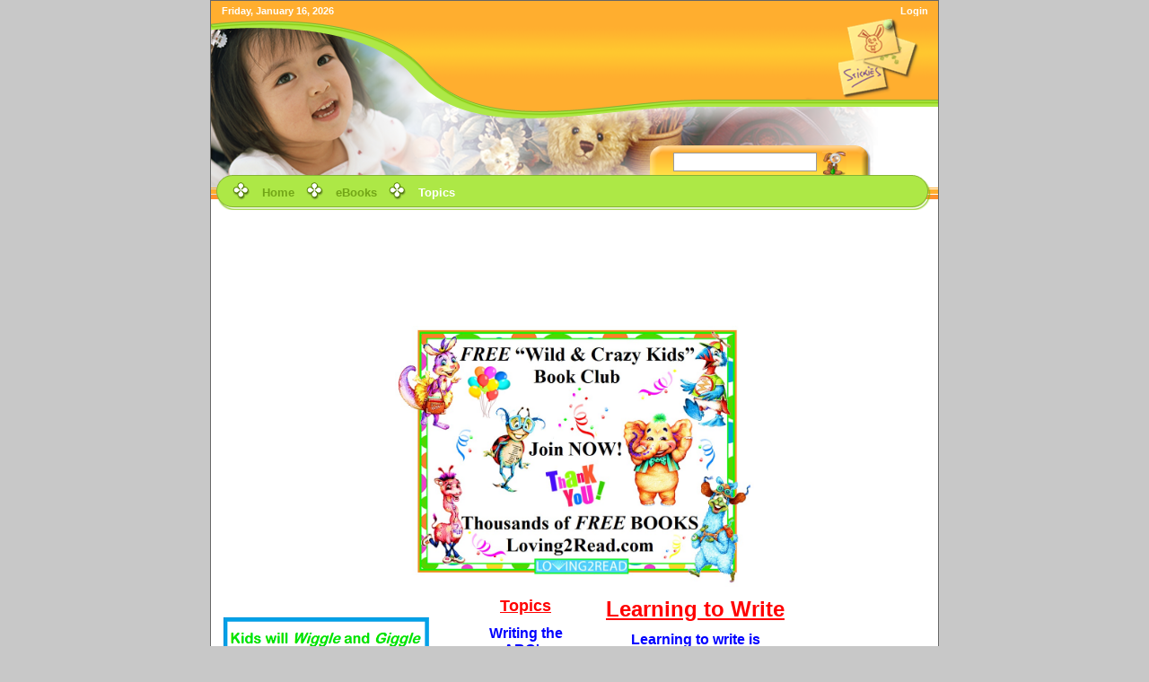

--- FILE ---
content_type: text/html; charset=utf-8
request_url: http://loving2learn.com/Topics/LearningtoWrite.aspx
body_size: 8978
content:
<!DOCTYPE HTML PUBLIC "-//W3C//DTD HTML 4.0 Transitional//EN">
<html lang="en-US">
<head id="Head"><meta content="text/html; charset=UTF-8" http-equiv="Content-Type" /><meta content="text/javascript" http-equiv="Content-Script-Type" /><meta content="text/css" http-equiv="Content-Style-Type" /><meta id="MetaDescription" name="DESCRIPTION" content="Loving2Learn offers learning, teaching, and mastering writing!  We start with writing the letters, then words, and onto sentences!" /><meta id="MetaKeywords" name="KEYWORDS" content="Learning to Write, learning  to write the letters, learning how to write words, writing sentences, handwriting, learning to write your name" /><meta id="MetaCopyright" name="COPYRIGHT" content="Copyright 2014 Loving2Learn LLC" /><meta id="MetaAuthor" name="AUTHOR" content="Loving2Learn " /><meta name="RESOURCE-TYPE" content="DOCUMENT" /><meta name="DISTRIBUTION" content="GLOBAL" /><meta id="MetaRobots" name="ROBOTS" content="INDEX, FOLLOW" /><meta name="REVISIT-AFTER" content="1 DAYS" /><meta name="RATING" content="GENERAL" /><meta http-equiv="PAGE-ENTER" content="RevealTrans(Duration=0,Transition=1)" /><style id="StylePlaceholder" type="text/css"></style><link id="APortals__default_" rel="stylesheet" type="text/css" href="/Portals/_default/default.css" /><link id="APortals__default_Skins_9601_0_Children001_001_css" rel="stylesheet" type="text/css" href="/Portals/_default/Skins/9601_0_Children001/001.css" /><link id="APortals_0_" rel="stylesheet" type="text/css" href="/Portals/0/portal.css" /><link rel="SHORTCUT ICON" href="/Portals/0/favicon.ico" /><script type="text/javascript" src="/Resources/Shared/Scripts/jquery/jquery.min.js" ></script><title>
	Learning to Write
</title></head>
<body id="Body">
    <form name="Form" method="post" action="/Topics/LearningtoWrite.aspx" id="Form" enctype="multipart/form-data">
<div>
<input type="hidden" name="__EVENTTARGET" id="__EVENTTARGET" value="" />
<input type="hidden" name="__EVENTARGUMENT" id="__EVENTARGUMENT" value="" />
<input type="hidden" name="__VIEWSTATE" id="__VIEWSTATE" value="/[base64]" />
</div>

<script type="text/javascript">
//<![CDATA[
var theForm = document.forms['Form'];
if (!theForm) {
    theForm = document.Form;
}
function __doPostBack(eventTarget, eventArgument) {
    if (!theForm.onsubmit || (theForm.onsubmit() != false)) {
        theForm.__EVENTTARGET.value = eventTarget;
        theForm.__EVENTARGUMENT.value = eventArgument;
        theForm.submit();
    }
}
//]]>
</script>


<script src="/WebResource.axd?d=Ci3VnlOgds0Mm0o111Ni7HC9UKf5wvXuzxclWDFFyW3MtiwaKp4ljyxPFdAWYKhpPZsAtpb6geN9da1o0&amp;t=636271527297880478" type="text/javascript"></script>


<script src="/js/dnncore.js" type="text/javascript"></script>
<!-- Solution Partner's ASP.NET Hierarchical Menu (v1.7.2.0) - http://www.solpart.com -->
<SCRIPT SRC="/controls/SolpartMenu/spmenu.js"></SCRIPT><SPAN ID="dnn_dnnSOLPARTMENU_ctldnnSOLPARTMENU_divOuterTables"></SPAN>
<script src="/ScriptResource.axd?d=gk7wjulYLVqXGD9kzaix_HQxDtDmKpYBeYZmy89Ud_YVhEdrQyq2GFOs-3CnVjeV38VrqHwS0ajP6EWLPBeLG40xcDEobSw6r8ZAJOnYQrrhPpLLsT5UbaJBxmvXFwo4tPte9SsIap046DEAkTiRwaIsvUY1&amp;t=3f4a792d" type="text/javascript"></script>
<script src="/ScriptResource.axd?d=Z-sawzjdOAliPXciEuRavgF77XpySX8UnWWj0T3aWqKGGPrEz8PomvWfApaWNNoMp02K7J7qdDLTad-DhUOYc9IrD8shNHxkBKTUKSYtV6nyS3b0IITjlbW6xFCc_sgvLQxyUiKc2hOElkcK7U24gorLRiEk2fXy_LbBIQ2&amp;t=3f4a792d" type="text/javascript"></script>
<script src="/js/dnn.js" type="text/javascript"></script>
<script src="/js/dnn.xml.js" type="text/javascript"></script>
<script src="/js/dnn.xml.jsparser.js" type="text/javascript"></script>
<script src="/js/dnn.xmlhttp.js" type="text/javascript"></script>
<script src="/js/dnn.xmlhttp.jsxmlhttprequest.js" type="text/javascript"></script>
<div>

	<input type="hidden" name="__VIEWSTATEGENERATOR" id="__VIEWSTATEGENERATOR" value="CA0B0334" />
</div>
<script type="text/javascript">
//<![CDATA[
Sys.WebForms.PageRequestManager._initialize('ScriptManager', document.getElementById('Form'));
Sys.WebForms.PageRequestManager.getInstance()._updateControls([], [], [], 90);
//]]>
</script>

        
        
<style type="text/css">
<!--
body {
	background-color: #C8C8C8;
}
-->
</style><table width="800" align="center" border="0" cellspacing="0" cellpadding="0">
  <tr>
    <td><table width="100%" border="0" cellspacing="0" cellpadding="0">
      <tr>
        <td width="7" height="6"><img src="/portals/_default/skins/9601_0_children001/images/001_r1_c1.png" width="7" height="6" /></td>
        <td width="100%" background="/portals/_default/skins/9601_0_children001/images/001_r1_c3.png"></td>
        <td width="11" height="6"><img src="/portals/_default/skins/9601_0_children001/images/001_r1_c21.png" width="11" height="6" /></td>
      </tr>
    </table></td>
  </tr>
  <tr>
    <td><table width="100%" border="0" cellspacing="0" cellpadding="0">
      <tr>
        <td width="7" background="/portals/_default/skins/9601_0_children001/images/001_r2_c1.png"><img src="/portals/_default/skins/9601_0_children001/images/001_r2_c1.png" width="7" height="10" /></td>
        <td width="100%" bgcolor="#FFAE2F"><table width="100%" border="0" cellspacing="0" cellpadding="0">
          <tr>
            <td width="100%" nowrap="nowrap">&nbsp;&nbsp;<span id="dnn_dnnCURRENTDATE_lblDate" class="User">Friday, January 16, 2026</span>
</td>
            <td align="right" nowrap="nowrap">&nbsp;&nbsp;&nbsp;<a id="dnn_dnnLOGIN_cmdLogin" class="User" href="javascript:__doPostBack('dnn$dnnLOGIN$cmdLogin','')">Login</a>&nbsp;&nbsp;</td>
          </tr>
        </table></td>
        <td width="6" background="/portals/_default/skins/9601_0_children001/images/001_r2_c22.png"><img src="/portals/_default/skins/9601_0_children001/images/001_r2_c22.png" width="6" height="10" /></td>
      </tr>
    </table></td>
  </tr>
  <tr>
    <td background="/portals/_default/skins/9601_0_children001/images/001_r4_c8.png" bgcolor="#FFAE2F" style="background-position:bottom; background-repeat:repeat-x;"><table width="100%" border="0" cellspacing="0" cellpadding="0">
      <tr>
        <td width="215" valign="bottom" background="/portals/_default/skins/9601_0_children001/images/001_r2_c1.png" style="background-position:left; background-repeat:repeat-y;"><img src="/portals/_default/skins/9601_0_children001/images/001_r4_c1.png" width="215" height="91" /></td>
        <td width="100%" align="center" background="/portals/_default/skins/9601_0_children001/images/001_r4_c7.png" style="background-position:bottom left; background-repeat:no-repeat;"><table width="100%" border="0" cellspacing="0" cellpadding="0">
          <tr>
            <td height="91" align="center"><a id="dnn_dnnLOGO_hypLogo" title="Loving2Learn " href="http://loving2learn.com/Home.aspx"></a></td>
            <td id="dnn_ImagePane" width="100%" class="ImagePane DNNEmptyPane" valign="top"></td>

          </tr>
        </table></td>
        <td align="right" valign="bottom" background="/portals/_default/skins/9601_0_children001/images/001_r2_c22.png" style="background-position:right; background-repeat:repeat-y;"><img src="/portals/_default/skins/9601_0_children001/images/001_r4_c13.png" width="119" height="91" /></td>
      </tr>
    </table></td>
  </tr>
  <tr>
    <td><table width="100%" border="0" cellspacing="0" cellpadding="0">
      <tr>
        <td width="756" height="53"><img src="/portals/_default/skins/9601_0_children001/images/001_r5_c1.png" width="756" height="53" /></td>
        <td width="100%" background="/portals/_default/skins/9601_0_children001/images/001_r5_c21.png"></td>
        <td width="6" height="53"><img src="/portals/_default/skins/9601_0_children001/images/001_r5_c22.png" width="6" height="53" /></td>
      </tr>
    </table></td>
  </tr>
  <tr>
    <td><table width="100%" border="0" cellspacing="0" cellpadding="0">
      <tr>
        <td width="507" height="33"><img src="/portals/_default/skins/9601_0_children001/images/001_r6_c1.png" width="507" height="33" /></td>
        <td valign="bottom" nowrap="nowrap" background="/portals/_default/skins/9601_0_children001/images/001_r6_c14.png"><table width="210" border="0" cellspacing="0" cellpadding="0">
          <tr>
            <td height="26" align="center" id="sssearch"><span id="dnn_dnnSEARCH_ClassicSearch">
  
  
  <input name="dnn$dnnSEARCH$txtSearch" type="text" maxlength="255" size="20" id="dnn_dnnSEARCH_txtSearch" class="NormalTextBox" onkeydown="return __dnn_KeyDown('13', 'javascript:__doPostBack(%27dnn$dnnSEARCH$cmdSearch%27,%27%27)', event);" />&nbsp;
  <a id="dnn_dnnSEARCH_cmdSearch" class="Search" href="javascript:__doPostBack('dnn$dnnSEARCH$cmdSearch','')"><img src="/Portals/_default/Skins/9601_0_Children001/images/001SRCH.png" align="absMiddle" border="0"></a>
</span>


</td>
          </tr>
        </table></td>
        <td width="22" height="33"><img src="/portals/_default/skins/9601_0_children001/images/001_r6_c18.png" width="22" height="33" /></td>
        <td width="100%" background="/portals/_default/skins/9601_0_children001/images/001_r10_c23.png" bgcolor="#FFFFFF" style="background-position:right; background-repeat:repeat-y;">&nbsp;</td>
      </tr>
    </table></td>
  </tr>
  <tr>
    <td><table width="100%" border="0" cellspacing="0" cellpadding="0">
      <tr>
        <td width="46" height="39"><img src="/portals/_default/skins/9601_0_children001/images/001_r9_c1.png" width="46" height="39" /></td>
        <td width="100%" background="/portals/_default/skins/9601_0_children001/images/001_r9_c19.png"><span id="dnn_dnnSOLPARTMENU_ctldnnSOLPARTMENU" name="dnn$dnnSOLPARTMENU$ctldnnSOLPARTMENU" HlColor="White" ShColor="Gray" SelForeColor="White" SelColor="Navy" FontStyle="font-family: ; font-size: ; font-weight: normal; font-style: normal; text-decoration: " SysImgPath="/images/" Display="horizontal" IconWidth="15" MODisplay="None" MOutDelay="300" MenuTransition="none" IconImgPath="/images/" ArrowImage="spacer.gif" CSSMenuArrow="MainMenu_MenuArrow" CSSMenuBreak="MainMenu_MenuBreak" CSSMenuContainer="MainMenu_MenuContainer" CSSMenuBar="MainMenu_MenuBar" CSSSubMenu="Submenu" CSSMenuIcon="MainMenu_MenuIcon" CSSMenuItem="MainMenu_MenuItem" CSSMenuItemSel="MainMenu_MenuItemSel" CSSRootMenuArw="MainMenu_RootMenuArrow"></span></td>
        <td width="30" height="39"><img src="/portals/_default/skins/9601_0_children001/images/001_r9_c20.png" width="30" height="39" /></td>
      </tr>
    </table></td>
  </tr>
  <tr>
    <td><table width="100%" border="0" cellspacing="0" cellpadding="0">
      <tr>
        <td width="5" background="/portals/_default/skins/9601_0_children001/images/001_r10_c1.png"><img src="/portals/_default/skins/9601_0_children001/images/001_r10_c1.png" width="5" height="9" /></td>
        <td width="100%" height="50" valign="top" bgcolor="#FFFFFF"><table width="100%" border="0" cellspacing="0" cellpadding="0">
          <tr>
            <td id="dnn_TopPane" colspan="3" valign="top" class="TopPane"><a name="14922"></a><div id="dnn_ctr14922_ContentPane"><!-- Start_Module_14922 --><div id="dnn_ctr14922_ModuleContent" class="DNN_HTMLContent">
	<div id="dnn_ctr14922_HtmlModule_lblContent" class="Normal">
	<p style="text-align: center"><script type="text/javascript"><!--
google_ad_client = "pub-9382558940231528";
/* 728x90, created 12/6/10 */
google_ad_slot = "2816986248";
google_ad_width = 728;
google_ad_height = 90;
//-->
</script><script type="text/javascript"
src="http://pagead2.googlesyndication.com/pagead/show_ads.js">
</script></p>

</div>

</div><!-- End_Module_14922 --></div>
<a name="18972"></a><div id="dnn_ctr18972_ContentPane"><!-- Start_Module_18972 --><div id="dnn_ctr18972_ModuleContent" class="DNN_HTMLContent">
	<div id="dnn_ctr18972_HtmlModule_lblContent" class="Normal">
	<p>&#160;</p>
<p style="text-align: center;"><a href="www.loving2read.com"><img alt="" width="400" height="291" src="/Portals/0/Activities/Wild and Crazy Kids Book Club Ad.jpg" /></a></p>
</div>

</div><!-- End_Module_18972 --></div>
</td>

          </tr>
          <tr>
            <td id="dnn_LeftPane" valign="top" class="LeftPane"><a name="18200"></a><div id="dnn_ctr18200_ContentPane"><!-- Start_Module_18200 --><div id="dnn_ctr18200_ModuleContent" class="DNN_HTMLContent">
	<div id="dnn_ctr18200_HtmlModule_lblContent" class="Normal">
	<p>&#160;</p>
<p><a href="http://www.loving2read.com"><img src="/Portals/0/Loving2Read Ads/1. Kids Will Wiggle and Giggle.png" height="293" width="284" alt="" /></a></p>
</div>

</div><!-- End_Module_18200 --></div>
<a name="18201"></a><div id="dnn_ctr18201_ContentPane"><!-- Start_Module_18201 --><div id="dnn_ctr18201_ModuleContent" class="DNN_HTMLContent">
	<div id="dnn_ctr18201_HtmlModule_lblContent" class="Normal">
	<p>&#160;</p>
<p><a href="http://www.loving2read.com"><img src="/Portals/0/Loving2Read Ads/Science Books.png" height="270" width="270" alt="" /></a></p>
</div>

</div><!-- End_Module_18201 --></div>
</td>

            <td valign="top"><table width="100%" border="0" cellspacing="0" cellpadding="0">
                <tr>
                  <td id="dnn_ContentPane" colspan="3" valign="top" class="ContentPane DNNEmptyPane"></td>

                </tr>
                <tr>
                  <td id="dnn_InnerLeftPane" valign="top" class="InnerLeftPane"><a name="14925"></a><div id="dnn_ctr14925_ContentPane"><!-- Start_Module_14925 --><div id="dnn_ctr14925_ModuleContent" class="DNN_HTMLContent">
	<div id="dnn_ctr14925_HtmlModule_lblContent" class="Normal">
	<p style="text-align: center"><span style="color: #ff0000"><span style="font-size: large"><u><strong>Topics</strong></u></span></span></p>
<p style="text-align: center"><span style="font-size: medium"><span style="color: #0000ff"><a href="http://loving2learn.com/Topics/LearningtoWrite/WritingtheABCs.aspx"><span style="color: #0000ff"><span style="font-size: medium"><strong>Writing the ABC's</strong></span></span></a></span></span></p>
<p style="text-align: center"><span style="font-size: medium"><span style="color: #0000ff"><a href="http://loving2learn.com/SuperSubjects/ItsEasytoReadandWrite/WordFamilies.aspx"><span style="color: #0000ff"><span style="font-size: medium"><strong>Word Families</strong></span></span></a></span></span></p>
<p style="text-align: center"><span style="font-size: medium"><span style="color: #0000ff"><a href="http://loving2learn.com/SuperSubjects/ItsEasytoReadandWrite/SightWords.aspx"><span style="color: #0000ff"><span style="font-size: medium"><strong>Sight Words</strong></span></span></a></span></span></p>
<p style="text-align: center"><span style="font-size: medium"><span style="color: #0000ff"><a href="http://loving2learn.com/SuperSubjects/SpellingGenius.aspx"><span style="color: #0000ff"><span style="font-size: medium"><strong>Spelling</strong></span></span></a></span></span></p>
<p style="text-align: center"><span style="font-size: medium"><span style="color: #0000ff"><a href="http://www.loving2learn.com/Topics/LearningtoWrite/WritingWords.aspx"><span style="font-size: medium"><span style="color: #0000ff"><strong>Writing Words</strong></span></span></a></span></span></p>
<p style="text-align: center"><span style="font-size: medium"><span style="color: #0000ff"><a href="http://www.loving2learn.com/SuperSubjects/ItsEasytoReadandWrite/SentencePuzzleGames.aspx"><span style="color: #0000ff"><span style="font-size: medium"><strong>Writing Sentences</strong></span></span></a></span></span></p>
<p style="text-align: center"><span style="font-size: medium"><span style="color: #0000ff"><a href="http://loving2learn.com/Activities/Games/WritingGames.aspx"><span style="color: #0000ff"><span style="font-size: medium"><strong>Writing Games</strong></span></span></a></span></span></p>
<p style="text-align: center"><span style="font-size: medium"><span style="color: #0000ff"><a href="http://loving2learn.com/SuperSubjects/ItsEasytoReadandWrite/WritingStages.aspx"><span style="color: #0000ff"><span style="font-size: medium"><strong>Writing Stages</strong></span></span></a></span></span></p>
<p style="text-align: center"><span style="font-size: medium"><span style="color: #0000ff"><a href="http://loving2learn.com/Books/JournalsandPortfolios/DailyReadingandWritingJournal.aspx"><span style="color: #0000ff"><span style="font-size: medium"><strong>Daily Reading &amp; Writing Journal</strong></span></span></a></span></span></p>
<p style="text-align: center"><span style="font-size: medium"><span style="color: #0000ff"><a href="http://www.loving2learn.com/SuperSubjects/LanguageArts/Grammar.aspx"><span style="color: #0000ff"><span style="font-size: medium"><strong>Grammar</strong></span></span></a></span></span></p>
<p style="text-align: center"><a href="http://www.loving2learn.com/Topics/LovingToWrite.aspx"><span style="color: #0000ff"><span style="font-size: medium"><strong><span style="font-family: Arial">&#160;Loving2Write</span></strong></span></span></a></p>
<p style="text-align: center">&#160;</p>
</div>

</div><!-- End_Module_14925 --></div>
</td>

                  <td id="dnn_CenterPane" valign="top" class="CenterPane"><a name="14924"></a><div id="dnn_ctr14924_ContentPane"><!-- Start_Module_14924 --><div id="dnn_ctr14924_ModuleContent" class="DNN_HTMLContent">
	<div id="dnn_ctr14924_HtmlModule_lblContent" class="Normal">
	<p style="text-align: center"><span style="font-size: x-large"><span style="color: #ff0000"><u><strong>Learning to Write</strong></u></span></span></p>
<p style="text-align: center"><span style="color: #0000ff"><span style="font-size: medium"><strong>Learning to write is fabulous&#160;learning fun!</strong></span></span></p>
<p style="text-align: center"><span style="color: #0000ff"><span style="font-size: medium"><strong><img alt="" style="width: 273px; height: 171px" src="/Portals/0/The Writing Craft/Learning to Write.gif" /></strong></span></span></p>
<p style="text-align: center">&#160;</p>
</div>

</div><!-- End_Module_14924 --></div>
</td>

                  <td id="dnn_InnerRightPane" valign="top" class="InnerRightPane DNNEmptyPane"></td>

                </tr>
                <tr>
                  <td id="dnn_InnerBottomPane" colspan="3" valign="top" class="InnerBottomPane DNNEmptyPane"></td>

                </tr>
            </table></td>
            <td id="dnn_RightPane" valign="top" class="RightPane"><a name="14923"></a><div id="dnn_ctr14923_ContentPane"><!-- Start_Module_14923 --><div id="dnn_ctr14923_ModuleContent" class="DNN_HTMLContent">
	<div id="dnn_ctr14923_HtmlModule_lblContent" class="Normal">
	<p><script type="text/javascript"><!--
google_ad_client = "pub-9382558940231528";
/* 120x600, created 3/28/11 */
google_ad_slot = "8076121740";
google_ad_width = 120;
google_ad_height = 600;
//-->
</script><script type="text/javascript"
src="http://pagead2.googlesyndication.com/pagead/show_ads.js">
</script></p>

</div>

</div><!-- End_Module_14923 --></div>
</td>

          </tr>
          <tr>
            <td id="dnn_BottomPane" colspan="3" valign="top" class="BottomPane"><a name="14926"></a><div id="dnn_ctr14926_ContentPane"><!-- Start_Module_14926 --><div id="dnn_ctr14926_ModuleContent" class="DNN_HTMLContent">
	<div id="dnn_ctr14926_HtmlModule_lblContent" class="Normal">
	<p style="text-align: center"><script type="text/javascript"><!--
google_ad_client = "pub-9382558940231528";
/* 728x90, created 12/6/10 */
google_ad_slot = "2816986248";
google_ad_width = 728;
google_ad_height = 90;
//-->
</script><script type="text/javascript"
src="http://pagead2.googlesyndication.com/pagead/show_ads.js">
</script></p>

</div>

</div><!-- End_Module_14926 --></div>
</td>

          </tr>
        </table></td>
        <td width="5" background="/portals/_default/skins/9601_0_children001/images/001_r10_c23.png"><img src="/portals/_default/skins/9601_0_children001/images/001_r10_c23.png" width="5" height="9" /></td>
      </tr>
      <tr>
        <td background="/portals/_default/skins/9601_0_children001/images/001_r12_c1.png"><img src="/portals/_default/skins/9601_0_children001/images/001_r12_c1.png" width="5" height="8" /></td>
        <td width="100%" valign="top" background="/portals/_default/skins/9601_0_children001/images/001_r12_c2.png"><table width="100%" border="0" cellspacing="0" cellpadding="0">
          <tr>
            <td id="dnn_SecondTopPane" colspan="3" valign="top" class="TopPane DNNEmptyPane"></td>

          </tr>
          <tr>
            <td id="dnn_SecondLeftPane" valign="top" class="LeftPane DNNEmptyPane"></td>

            <td valign="top"><table width="100%" border="0" cellspacing="0" cellpadding="0">
                <tr>
                  <td id="dnn_SecondContentPane" colspan="3" valign="top" class="ContentPane DNNEmptyPane"></td>

                </tr>
                <tr>
                  <td id="dnn_SecondInnerLeftPane" valign="top" class="InnerLeftPane DNNEmptyPane"></td>

                  <td id="dnn_SecondCenterPane" valign="top" class="CenterPane DNNEmptyPane"></td>

                  <td id="dnn_SecondInnerRightPane" valign="top" class="InnerRightPane DNNEmptyPane"></td>

                </tr>
                <tr>
                  <td id="dnn_SecondInnerBottomPane" colspan="3" valign="top" class="InnerBottomPane DNNEmptyPane"></td>

                </tr>
            </table></td>
            <td id="dnn_SecondRightPane" valign="top" class="RightPane DNNEmptyPane"></td>

          </tr>
          <tr>
            <td id="dnn_SecondBottomPane" colspan="3" valign="top" class="BottomPane DNNEmptyPane"></td>

          </tr>
        </table></td>
        <td width="5" background="/portals/_default/skins/9601_0_children001/images/001_r12_c23.png"><img src="/portals/_default/skins/9601_0_children001/images/001_r12_c23.png" width="5" height="8" /></td>
      </tr>
    </table></td>
  </tr>
  <tr>
    <td><table width="100%" border="0" cellspacing="0" cellpadding="0">
      <tr>
        <td width="5" height="10"><img src="/portals/_default/skins/9601_0_children001/images/001_r13_c1.png" width="5" height="10" /></td>
        <td width="100%" background="/portals/_default/skins/9601_0_children001/images/001_r13_c2.png"></td>
        <td width="5" height="10"><img src="/portals/_default/skins/9601_0_children001/images/001_r13_c23.png" width="5" height="10" /></td>
      </tr>
    </table></td>
  </tr>
  <tr>
    <td><table width="100%" border="0" cellspacing="0" cellpadding="0">
      <tr>
        <td width="5" height="39"><img src="/portals/_default/skins/9601_0_children001/images/001_r14_c1.png" width="5" height="39" /></td>
        <td width="100%" valign="bottom" background="/portals/_default/skins/9601_0_children001/images/001_r14_c2.png"><table width="100%" border="0" cellspacing="0" cellpadding="0">

          <tr>
            <td height="33" align="center"><span id="dnn_dnnCOPYRIGHT_lblCopyright" class="Footer">Copyright 2014 Loving2Learn LLC</span>
&nbsp;&nbsp;&nbsp;<a id="dnn_dnnTERMS_hypTerms" class="Footer" rel="nofollow" href="http://loving2learn.com/Terms.aspx">Terms Of Use</a>&nbsp;&nbsp;&nbsp;<a id="dnn_dnnPRIVACY_hypPrivacy" class="Footer" rel="nofollow" href="http://loving2learn.com/Privacy.aspx">Privacy Statement</a></td>
          </tr>
        </table></td>
        <td width="5" height="39"><img src="/portals/_default/skins/9601_0_children001/images/001_r14_c23.png" width="5" height="39" /></td>
      </tr>
    </table></td>
  </tr>
</table>

<script type="text/javascript">
 
  var _gaq = _gaq || [];
  _gaq.push(['_setAccount', 'UA-17082442-1']);
  _gaq.push(['_trackPageview']);
 
  (function() {
    var ga = document.createElement('script'); ga.type = 'text/javascript'; ga.async = true;
    ga.src = ('https:' == document.location.protocol ? 'https://ssl <https://ssl/> ' : 'http://www') + '.google-analytics.com/ga.js';
    var s = document.getElementsByTagName('script')[0]; s.parentNode.insertBefore(ga, s);
  })();
 
</script>

        <input name="ScrollTop" type="hidden" id="ScrollTop" />
        <input name="__dnnVariable" type="hidden" id="__dnnVariable" value="`{`__scdoff`:`1`}" />
    
<script type="text/javascript" src="/Resources/Shared/scripts/initWidgets.js" ></script><SCRIPT language="javascript">var m_oSPJSDOM_dnn_dnnSOLPARTMENU_ctldnnSOLPARTMENU=new SPJSXMLNode('root', '', null, '', '', '', '', '', '', 'false', '', '', '', '', '');var m_oSPNode=new Array(); m_oSPNode['-1']=m_oSPJSDOM_dnn_dnnSOLPARTMENU_ctldnnSOLPARTMENU;
m_oSPNode['3512'] =new SPJSXMLNode('menuitem', '3512', m_oSPNode['-1'], 'Home', 'http://loving2learn.com/Home.aspx', '', '', '', '', '', '', '', '', 'RootMenuItem', 'RootMenuItemHover');m_oSPNode[''] =new SPJSXMLNode('menubreak', '', m_oSPNode['-1'], '', '', '', '', '', '<table summary="Table for menu separator design" border="0" cellpadding="0" cellspacing="0"><tr><td><img src="/Portals/_default/Skins/9601_0_Children001/images/001SEP.png" width="23px" height="39px"></td></tr></table>', '', '', '', '', '', '');m_oSPNode['3859'] =new SPJSXMLNode('menuitem', '3859', m_oSPNode['-1'], 'eBooks', 'http://loving2learn.com/eBooks.aspx', '', '', '', '', '', '', '', '', 'RootMenuItem', 'RootMenuItemHover');m_oSPNode[''] =new SPJSXMLNode('menubreak', '', m_oSPNode['-1'], '', '', '', '', '', '<table summary="Table for menu separator design" border="0" cellpadding="0" cellspacing="0"><tr><td><img src="/Portals/_default/Skins/9601_0_Children001/images/001SEP.png" width="23px" height="39px"></td></tr></table>', '', '', '', '', '', '');m_oSPNode['3791'] =new SPJSXMLNode('menuitem', '3791', m_oSPNode['-1'], 'Topics', 'http://loving2learn.com/Topics.aspx', '', '', '', '', '', '', '', '', 'RootMenuItemSel RootMenuItemSel', 'RootMenuItemHover');m_oSPNode['3011'] =new SPJSXMLNode('menuitem', '3011', m_oSPNode['3512'], '&nbsp;Contact Us', 'http://loving2learn.com/Home/ContactUs.aspx', '', '', '', '', '', '', '', '', '', 'Submenuitemselected');m_oSPNode['779'] =new SPJSXMLNode('menuitem', '779', m_oSPNode['3512'], '&nbsp;Our Story', 'http://loving2learn.com/Home/OurStory.aspx', '', '', '', '', '', '', '', '', '', 'Submenuitemselected');m_oSPNode['780'] =new SPJSXMLNode('menuitem', '780', m_oSPNode['3512'], '&nbsp;Mrs. Grandt', 'http://loving2learn.com/Home/MrsGrandt.aspx', '', '', '', '', '', '', '', '', '', 'Submenuitemselected');m_oSPNode['3010'] =new SPJSXMLNode('menuitem', '3010', m_oSPNode['3512'], '&nbsp;Site Map', 'http://loving2learn.com/Home/SiteMap.aspx', '', '', '', '', '', '', '', '', '', 'Submenuitemselected');m_oSPNode['3971'] =new SPJSXMLNode('menuitem', '3971', m_oSPNode['3859'], '&nbsp;Valentines Day eBooks', 'http://loving2learn.com/eBooks/ValentinesDayeBooks.aspx', '', '', '', '', '', '', '', '', '', 'Submenuitemselected');m_oSPNode['3792'] =new SPJSXMLNode('menuitem', '3792', m_oSPNode['3791'], '&nbsp;Early Learning', 'http://loving2learn.com/Topics/EarlyLearning.aspx', '', '', '', '', '', '', '', '', '', 'Submenuitemselected');m_oSPNode['3793'] =new SPJSXMLNode('menuitem', '3793', m_oSPNode['3791'], '&nbsp;Learning to Read', 'http://loving2learn.com/Topics/LearningtoRead.aspx', '', '', '', '', '', '', '', '', '', 'Submenuitemselected');m_oSPNode['3794'] =new SPJSXMLNode('menuitem', '3794', m_oSPNode['3791'], '&nbsp;Reading', 'http://loving2learn.com/Topics/Reading.aspx', '', '', '', '', '', '', '', '', '', 'Submenuitemselected');m_oSPNode['3795'] =new SPJSXMLNode('menuitem', '3795', m_oSPNode['3791'], '&nbsp;Learning to Write', 'http://loving2learn.com/Topics/LearningtoWrite.aspx', '', '', '', '<img alt="*" BORDER="0" src="/images/breadcrumb.gif">', '', '', '', '', '', 'Submenuitemselected');m_oSPNode['3796'] =new SPJSXMLNode('menuitem', '3796', m_oSPNode['3791'], '&nbsp;The Writing Craft', 'http://loving2learn.com/Topics/TheWritingCraft.aspx', '', '', '', '', '', '', '', '', '', 'Submenuitemselected');m_oSPNode['3797'] =new SPJSXMLNode('menuitem', '3797', m_oSPNode['3791'], '&nbsp;Math', 'http://loving2learn.com/Topics/Math.aspx', '', '', '', '', '', '', '', '', '', 'Submenuitemselected');m_oSPNode['3798'] =new SPJSXMLNode('menuitem', '3798', m_oSPNode['3791'], '&nbsp;Science', 'http://loving2learn.com/Topics/Science.aspx', '', '', '', '', '', '', '', '', '', 'Submenuitemselected');m_oSPNode['3799'] =new SPJSXMLNode('menuitem', '3799', m_oSPNode['3791'], '&nbsp;Geography', 'http://loving2learn.com/Topics/Geography.aspx', '', '', '', '', '', '', '', '', '', 'Submenuitemselected');m_oSPNode['3800'] =new SPJSXMLNode('menuitem', '3800', m_oSPNode['3791'], '&nbsp;History', 'http://loving2learn.com/Topics/History.aspx', '', '', '', '', '', '', '', '', '', 'Submenuitemselected');m_oSPNode['3801'] =new SPJSXMLNode('menuitem', '3801', m_oSPNode['3791'], '&nbsp;Speical Areas', 'http://loving2learn.com/Topics/SpeicalAreas.aspx', '', '', '', '', '', '', '', '', '', 'Submenuitemselected');spm_initMyMenu(m_oSPJSDOM_dnn_dnnSOLPARTMENU_ctldnnSOLPARTMENU, spm_getById('dnn_dnnSOLPARTMENU_ctldnnSOLPARTMENU'));delete m_oSPNode;</SCRIPT>
<script type="text/javascript">
//<![CDATA[
Sys.Application.initialize();
//]]>
</script>
</form>

            
                <script type="text/javascript">
                var gaJsHost = (("https:" == document.location.protocol) ? "https://ssl." : "http://www.");
                document.write(unescape("%3Cscript src='" + gaJsHost + "google-analytics.com/ga.js' type='text/javascript'%3E%3C/script%3E"));
                </script>

                <script type="text/javascript">
                var pageTracker = _gat._getTracker("G-2Y97GGDY81");
                pageTracker._trackPageview(<!-- Google tag (gtag.js) --> <script async src="https://www.googletagmanager.com/gtag/js?id=G-2Y97GGDY81"></script> <script> window.dataLayer = window.dataLayer || []; function gtag(){dataLayer.push(arguments);} gtag('js', new Date()); gtag('config', 'G-2Y97GGDY81'); </script>);
                </script>

            
            </body>
</html>


--- FILE ---
content_type: text/html; charset=utf-8
request_url: https://www.google.com/recaptcha/api2/aframe
body_size: 269
content:
<!DOCTYPE HTML><html><head><meta http-equiv="content-type" content="text/html; charset=UTF-8"></head><body><script nonce="jNKIpx8L_Rez2JK6aSVzZA">/** Anti-fraud and anti-abuse applications only. See google.com/recaptcha */ try{var clients={'sodar':'https://pagead2.googlesyndication.com/pagead/sodar?'};window.addEventListener("message",function(a){try{if(a.source===window.parent){var b=JSON.parse(a.data);var c=clients[b['id']];if(c){var d=document.createElement('img');d.src=c+b['params']+'&rc='+(localStorage.getItem("rc::a")?sessionStorage.getItem("rc::b"):"");window.document.body.appendChild(d);sessionStorage.setItem("rc::e",parseInt(sessionStorage.getItem("rc::e")||0)+1);localStorage.setItem("rc::h",'1768629271009');}}}catch(b){}});window.parent.postMessage("_grecaptcha_ready", "*");}catch(b){}</script></body></html>

--- FILE ---
content_type: text/css
request_url: http://loving2learn.com/Portals/_default/Skins/9601_0_Children001/001.css
body_size: 1805
content:
body {										
	background-color: transparent;
	width : 100%;
	height : 100%;
}

.Search{									
   font-size:11px;
   font-weight:bold; 
   color:#df72ab;
   text-decoration:none
}

#sssearch input {							
border-style:solid;
border-width:1px;
border-color:#999999;
text-align:left;
width:160px;
height:21px;
}

.language{									
 border-style:solid;
 border-width:1px;
 text-align:left;
 font-size:13px;
 width:120px;
 height:23px;
}


.pagemaster {								
	width: 100%;
	height: 100%;	
}

.controlpanel {								
	width: 100%;
	background-color: #FFFFFF;
}

.headerpane,.imagepane {					
	padding-top: 0px;						
	padding-left: 0px;						
	padding-right: 0px;						
	padding-bottom: 0px;					
}

.Limagepane {					
	padding-top: 0px;						
	padding-left: 5px;						
	padding-right: 5px;						
	padding-bottom: 0px;					
}

.toppane {									
	padding-top: 5px;
	padding-left: 5px;
	padding-right: 5px;
	padding-bottom: 3px;
}

.leftpane {									
	padding-top: 5px;
	padding-left: 5px;
	padding-right: 5px;
	padding-bottom: 3px;
}

.contentpane {								
	padding-top: 5px;
	padding-left: 5px;
	padding-right: 5px;
	padding-bottom: 3px;
}

.rightpane {							
	padding-top: 5px;
	padding-left: 5px;
	padding-right: 5px;
	padding-bottom: 3px;
}

.bottompane {								
	padding-top: 5px;
	padding-left: 5px;
	padding-right: 5px;
	padding-bottom: 3px;
}

.MainMenu_MenuContainer {					
	background-color: transparent;
    width:100%;
	height:0px;
}

.MainMenu_MenuBar {							
}

.MainMenu_MenuArrow {						
	display: none
}

.MainMenu_RootMenuArrow {					
	display: none
}

.MainMenu_MenuIcon {						
	display: none
}

.MainMenu_MenuBreak {						
   	border-bottom: transparent 0px solid; 
	border-left: transparent 0px solid; 
	border-top: transparent 0px solid;  
	border-right: transparent 0px solid; 
	background-color: transparent; 
	height: 0px;
}

.RootMenuItem TD {							
    padding:0px 7px 0px 7px;				
    font-size:13px;							
    font-weight:bold;						
    color:#72a517;								
    text-align:center;					
	height:39px;							
}

.RootMenuItemSel TD {						
    padding:0px 7px 0px 7px;
    font-size:13px;
    font-weight:bold;
    color: #fff;  
    text-align:center;	
	height:39px;
}

.RootMenuItemHover TD {						
    padding:0px 7px 0px 7px;
    font-size:13px;
    font-weight:bold; 
    color:#fff; 
    text-align:center;
	height:39px;
}


.MainMenu_MenuItem {						
    padding:4px 20px 4px 10px;
    border:0pt none;
    font-size: 11px; 
    color: #fff;							
	font-weight: bold;  
}

.MainMenu_MenuItemSel {						
	background-color: transparent; 
	cursor: pointer; 
	cursor: hand; 
}

.Submenu {									
    border:1px solid #85b335;				
    cursor:pointer;
    margin-top: 0px;
    margin-left: 0px; 
    z-index: 1000;
    font-size: 11px; 
    color: #fff;							
    font-weight: bold; 
	background: #ade846; 					
	/*opacity:.8;								
	-moz-opacity:0.8; */
}

.Submenuitemselected,Submenuitembreadcrumb {
    padding:4px 20px 4px 10px;				
    border:0pt none;
    margin-top: 0px;
    margin-left: 0px; 
    font-size: 11px; 
    color: #fff;							
	font-weight: bold; 
	background: #ffc23a; 
	/*opacity:.8;
	-moz-opacity:0.8; */
}

.Head{ 										
   font-size:13px;
   font-weight:bold;
   color:#000000; 
}

.SubHead{ 									
   font-size:12px; 
   color:#000000;
  }
   
.SubSubHead{ 								
   font-size:11px; 
   color:#000000;
}

.Normal{									
   font-size:11px; 
   color:#000000;
   font-weight : normal;
   font-size : 11px;
}

.TH,TD,DIV {								
   font-size: 11px; 
   color: #000000; 
  /* font-family:Tahoma, Arial,Helvetica,sans-serif;*/
   font-family: Verdana, Arial,  Helvetica, sans-serif;
}

.CommandButton {							
	font-size : 11px;
	font-weight : normal;
	color : #0033CC;
	text-decoration : none;					
}
    
A.CommandButton:link {						
	font-size : 11px;
	font-weight : normal;
	color : #0033CC;
	text-decoration : underline;			
}

A.CommandButton:visited  {					
	font-size : 11px;
	font-weight : normal;
	color : #0033CC;
	text-decoration : underline;
}

A.CommandButton:active {					
	font-size : 11px;
	font-weight : normal;
	color : #0033CC;
	text-decoration : underline;
}

A.CommandButton:hover {						
	font-size : 11px;
	font-weight : normal;
	color : #0033CC;
	text-decoration : none;
}

.User, A.User:link, A.User:visited, A.User:active{	
   font-size : 11px;
   font-weight:bold; 
   color:#FFF;
   text-decoration:none;
}

A.User:hover {								
    font-size : 11px;
    font-weight:bold; 
	color: #FFF;
	text-decoration : underline;
}

.Date, A.Date:link, A.Date:visited, A.Date:active, A.Date:hover  {	
    color:#fff;
	font-weight:bold; 
    font-size:11px;
    text-decoration:none;
}

.Breadcrumb, A.Breadcrumb:link, A.Breadcrumb:visited, A.Breadcrumb:active {		
    color:#3170ab;
	font-weight:normal; 
    font-size:11px;
    text-decoration:none;
    font-weight:bold; 
}

A.Breadcrumb:hover  {						
    color:#3170ab;
	font-weight:normal; 
    font-size:11px;
    text-decoration:underline;
    font-weight:bold; 
}

A:link {									
	font-size : 11px;
	font-weight : normal;
	color :#666;
	text-decoration : none;
}

A:active {									
	font-size : 11px;
	font-weight : normal;
	color :#666;
	text-decoration : underline;
}

A:hover {									
	font-size : 11px;
	font-weight : normal;
	color :#333;
	text-decoration : underline;
}

A:visited {									
	font-size : 11px;
	font-weight : normal;
	color :#666666;
	text-decoration : none;
}

.Footer{									
   font-size:11px;
   font-weight:bold; 
   color:#FFF;
   text-decoration:none
}

A.Footer:link {								
    font-size:11px;
    font-weight:bold; 
	color : #FFF;
	text-decoration : none;
}

A.Footer:visited  {							
    font-size:11px;
    font-weight:bold; 
	color : #FFF;
	text-decoration : none;
}

A.Footer:active {							
    font-size:11px;
    font-weight:bold; 
	color : #FFF;
	text-decoration : underline;
}

A.Footer:hover {							
    font-size:11px;
    font-weight:bold; 
	color :#fff;
	text-decoration : underline;
}

.Links {									
   font-size:10px;
   font-weight:bold; 
   color:#FFF;
   text-decoration: none
}

A.Links:link {								
    font-size:10px;
    font-weight:bold; 
	color:#FFF;
	text-decoration : none;
}

A.Links:visited {    						
    font-size:10px;
    font-weight:bold; 
	color:#FFF;
	text-decoration : none;
}

A.Links:active {							
    font-size:10px;
    font-weight:bold; 
	color : #FFF;
	text-decoration : underline;
}

A.Links:hover {								
    font-size:10px;
    font-weight:bold; 
	color : #fff;
	text-decoration : underline;
}






